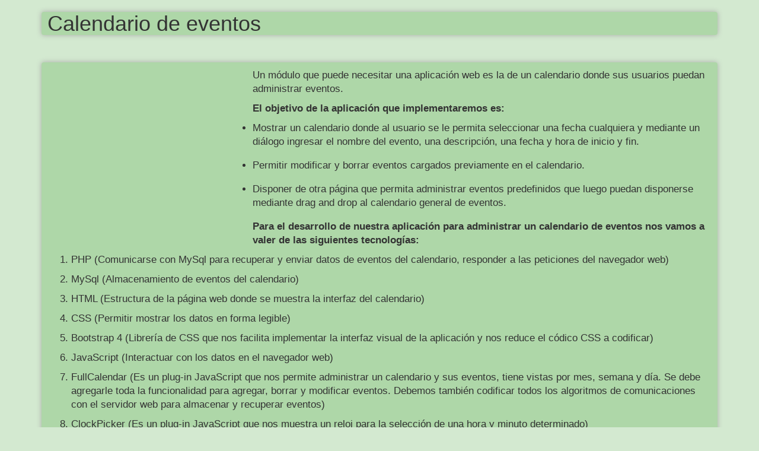

--- FILE ---
content_type: text/html; charset=UTF-8
request_url: https://www.tutorialesprogramacionya.com/desarrollowebconphp/detalleconcepto.php?punto=10&codigo=10&inicio=0
body_size: 2024
content:

<!DOCTYPE html>
<html>

<head>
<!-- Google tag (gtag.js) -->
<script async src="https://www.googletagmanager.com/gtag/js?id=G-QWKWPBDEFK"></script>
<script>
  window.dataLayer = window.dataLayer || [];
  function gtag(){dataLayer.push(arguments);}
  gtag('js', new Date());

  gtag('config', 'G-QWKWPBDEFK');
</script>

<script async src="//pagead2.googlesyndication.com/pagead/js/adsbygoogle.js"></script>
<script>
  (adsbygoogle = window.adsbygoogle || []).push({
    google_ad_client: "ca-pub-4669394804436935",
    enable_page_level_ads: true
  });
</script>

<title>Calendario de eventos</title>
<meta charset="UTF-8">
<meta name="viewport" content="width=device-width, initial-scale=1">    
<meta name="keywords" content="PHP, MySQL, HTML, CSS, Bootstrap, JavaScript, JQuery">
<meta name="description" content="El objetivo de este tutorial 
es presentar un estudio de PHP, MySQL, HTML, CSS, Bootstrap, JavaScript, JQuery">
<meta name="author" content="Diego Moisset">


<link href="../css/bootstrap.min.css" rel="stylesheet">
<link rel="stylesheet" type="text/css" href="estilos.css">

<style>
html,body {
	background-color: #D3E9D0;
	font-family: sans-serif,arial;

}
</style>

<style>
.uno { width: 320px; height: 100px; }
@media(min-width: 500px) { .uno { width: 320px; height: 100px; } }
@media(min-width: 800px) { .uno { width: 336px; height: 280px; } }

.dos { width: 320px; height: 100px; }
@media(min-width: 500px) { .dos { width: 320px; height: 100px; } }
@media(min-width: 800px) { .dos { width: 336px; height: 280px; } }
</style>

<script>
  (function(i,s,o,g,r,a,m){i['GoogleAnalyticsObject']=r;i[r]=i[r]||function(){
  (i[r].q=i[r].q||[]).push(arguments)},i[r].l=1*new Date();a=s.createElement(o),
  m=s.getElementsByTagName(o)[0];a.async=1;a.src=g;m.parentNode.insertBefore(a,m)
  })(window,document,'script','https://www.google-analytics.com/analytics.js','ga');

  ga('create', 'UA-80268657-1', 'auto');
  ga('send', 'pageview');

</script>

</head>

<body>


<div class="container">

<div class="row">
  <div class="col-md-12">

<div class="titulodetalle">
<h1>Calendario de eventos</h1></div>

  </div>
</div>  


<div class="row">
  <div class="col-md-12">

<div class="cuerpodetalle">
<div style="display:block;float:left;margin: 5px;"> 
 <script async src="//pagead2.googlesyndication.com/pagead/js/adsbygoogle.js"></script>
<!-- adaptable1 -->
<ins class="adsbygoogle uno"
     style="display:inline-block"
     data-ad-client="ca-pub-4669394804436935"
     data-ad-slot="4716538363"></ins>
<script>
(adsbygoogle = window.adsbygoogle || []).push({});
</script> 
</div> 


<p>Un módulo que puede necesitar una aplicación web es la de un calendario donde sus usuarios puedan administrar eventos.</p>
<p><strong>El objetivo de la aplicación que implementaremos es:</strong></p>
<ul>
  <li>Mostrar un calendario donde al usuario se le permita seleccionar una fecha cualquiera y mediante un diálogo ingresar el nombre del evento, una descripción, una fecha y hora de inicio y fin.</li>
  <li>Permitir modificar y borrar eventos cargados previamente en el calendario.</li>
  <li>Disponer de otra página que permita administrar eventos predefinidos que luego puedan disponerse mediante drag and drop al calendario general de eventos.</li>
</ul>



<p><strong>Para el desarrollo de nuestra aplicación para administrar un calendario de eventos nos vamos a valer de las siguientes tecnologías:</strong></p>
<ol>
<li><p>PHP (Comunicarse con MySql para recuperar y enviar datos de eventos del calendario, responder a las peticiones del navegador web)</p>
</li>

<li>
<p>MySql (Almacenamiento de eventos del calendario)</p>
</li>

<li>
<p>HTML (Estructura de la página web donde se muestra la interfaz del calendario)</p>
</li>

<li>
<p>CSS (Permitir mostrar los datos en forma legible)</p>
</li>

<li>
<p>Bootstrap 4 (Librería de CSS que nos facilita implementar la interfaz visual de la aplicación y nos reduce el códico CSS a codificar)</p>
</li>

<li>
<p>JavaScript (Interactuar con los datos en el navegador web)</p>
</li>

<li>
<p>FullCalendar (Es un plug-in JavaScript que nos permite administrar un calendario y sus eventos, tiene vistas por mes, semana y día. 
Se debe agregarle toda la funcionalidad para agregar, borrar y modificar eventos. Debemos también codificar todos los algoritmos de comunicaciones con el servidor web para almacenar y recuperar eventos)</p>
</li>


<li>
<p>ClockPicker (Es un plug-in JavaScript que nos muestra un reloj para la selección de una hora y minuto determinado)</p>
</li>

<li>
<p>Moment.js (Es un librería de JavaScript que nos permite dar formato, validar, manipular y mostrar fechas y horas)</p>
</li>


<li>
<p>JQuery (Acceder al DOM del navegador en forma sencilla)</p>
</li>

<li>
<p>DataTables (plug-in de jQuery que implementar una interfaz muy rica para interacturar con los datos en el navegador y permite comunicarse
con el servidor para recuperar datos)</p>
</li>

<li>
<p>AJAX (Nos permitirá comunicarnos con el servidor para la recuperación y envío de datos, evitando tener que refrescar la página web)</p>
</li>

<li>
<p>JSON (Será el formato de datos para enviar y recuperar datos de nuestro servidor)</p>
</li>

</ol><div class="botonretorno"><a href="index.php?inicio=0">Retornar</a></div> 

<div>
<!--publi-->
<script async src="//pagead2.googlesyndication.com/pagead/js/adsbygoogle.js"></script>
<!-- adaptable2 -->
<ins class="adsbygoogle dos"
     style="display:inline-block"
     data-ad-client="ca-pub-4669394804436935"
     data-ad-slot="5774469161"></ins>
<script>
(adsbygoogle = window.adsbygoogle || []).push({});
</script>

<!--publi-->
<script async src="//pagead2.googlesyndication.com/pagead/js/adsbygoogle.js"></script>
<!-- adaptable2 -->
<ins class="adsbygoogle dos"
     style="display:inline-block"
     data-ad-client="ca-pub-4669394804436935"
     data-ad-slot="5774469161"></ins>
<script>
(adsbygoogle = window.adsbygoogle || []).push({});
</script>

</div>




</div>

  </div>
</div>  

</div>

<script type="text/javascript">
function cambiar()
{
  var lista=document.getElementsByTagName('pre');
  for(f=0;f<lista.length;f++)
  {
   lista[f].style.display='block';
  }
  document.getElementById('solucion').style.display='none';
}

</script>

</body>

</html>


--- FILE ---
content_type: text/html; charset=utf-8
request_url: https://www.google.com/recaptcha/api2/aframe
body_size: 250
content:
<!DOCTYPE HTML><html><head><meta http-equiv="content-type" content="text/html; charset=UTF-8"></head><body><script nonce="ahC3kImL765BKxkPMTXu6g">/** Anti-fraud and anti-abuse applications only. See google.com/recaptcha */ try{var clients={'sodar':'https://pagead2.googlesyndication.com/pagead/sodar?'};window.addEventListener("message",function(a){try{if(a.source===window.parent){var b=JSON.parse(a.data);var c=clients[b['id']];if(c){var d=document.createElement('img');d.src=c+b['params']+'&rc='+(localStorage.getItem("rc::a")?sessionStorage.getItem("rc::b"):"");window.document.body.appendChild(d);sessionStorage.setItem("rc::e",parseInt(sessionStorage.getItem("rc::e")||0)+1);localStorage.setItem("rc::h",'1769556080279');}}}catch(b){}});window.parent.postMessage("_grecaptcha_ready", "*");}catch(b){}</script></body></html>

--- FILE ---
content_type: text/css
request_url: https://www.tutorialesprogramacionya.com/desarrollowebconphp/estilos.css
body_size: 318
content:
#contenedor {
  box-shadow: 0px 0px 8px #666;
  border-radius: 20px;
  margin-top:2em
}

#fila1{
  background:#E7E7E7;
  margin-bottom: 0;
  border-top-left-radius: 20px;
  border-top-right-radius: 20px
}

#fila2 {
  background:#C0CDF2;
  margin-top: 0;
}

#fila3 {
  background:#C0CDF2;
  border-bottom-left-radius: 20px;
  border-bottom-right-radius: 20px;
}

.concepto {
  background:#F2F2F2;
}

#menu {
  font-size:1.5em;
  box-shadow: 0px 0px 4px #666;  
}

#menu a:hover {
  background-color: #FEF7B7;
}

#menu a {
  color: #0061E4;
}

.recuadro {
  background-color:#ffffcc;
  text-align:left;
  font-family:courier;
  font-size:1.1em;
  border-width:0;
  padding:5px;
  border: 1px dotted #ffaa00;
  overflow:scroll;
  float:both;
  overflow-y:hidden;
}

.recuadrooculto {
  background-color:#ffffcc;
  text-align:left;
  font-family:courier;

  border-width:0;
  padding:5px;

  border: 1px dotted #ffaa00;
  display: none;
}

.titulodetalle {
  background-color: #AED7A8;
  border-radius:4px;
  box-shadow: 0px 0px 8px #aaa;  
  padding-left:10px;
  padding-right:10px;  
  font-size:1.1em;
  margin-bottom:3em;
}

.cuerpodetalle {
  background-color: #AED7A8;
  border-radius:4px;
  padding:10px;
  box-shadow: 0px 0px 8px #aaa;  
  margin-bottom:2em;
  font-size:1.20em;  
}

.botonretorno {
  font-size:2em;
}

ul li {
  margin-bottom:1em;
}